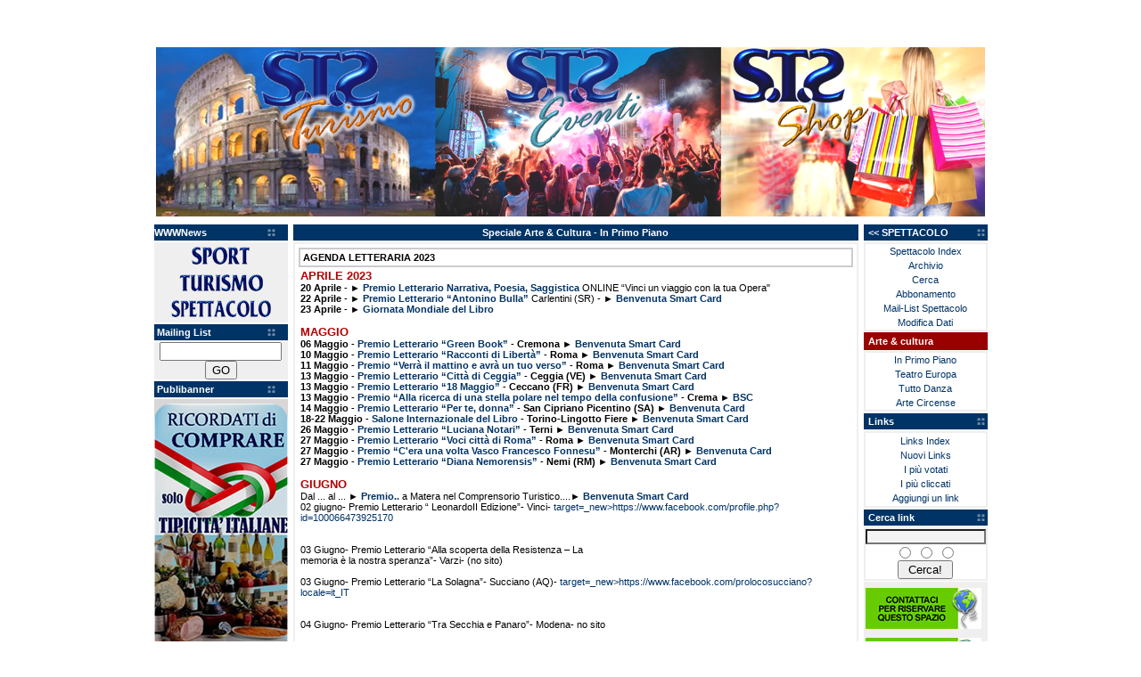

--- FILE ---
content_type: text/html
request_url: https://www.stseuropean.eu/news1/show_news.php?show_n_id=4389&archive=&dirx=arte&t=Speciale+Arte+%26+Cultura&st=In+Primo+Piano
body_size: 25160
content:
	
<html><head>
<title>STS European.it - Sport Turismo Spettacolo</title>
<meta http-equiv="Content-Type" content="text/html; charset=iso-8859-1">
<meta name="description" content="STS European, il portale europeo dello sport del turismo e dello spettacolo">
<meta name="keywords" content="sts, STS, portale,sport,turismo,spettacolo,link,links,italia,europa,calcio,basket,eventi,avvenimenti,archivio,euro,campionati,mondiali,cantanti,calciatori,sportivi,squadre,invernali,viaggi,capitali,musica,musicisti">
<meta name="robots" content="index,follow">
<META NAME="revisit-after" CONTENT="7 days"> 
<link rel="stylesheet" href="../sts.css" type="text/css">
</head>
<body bgcolor="#FFFFFF" leftmargin="0" marginwidth="0" topmargin="0" marginheight="0">
<table cellpadding="0" cellspacing="3" border="0" align="center" width="930">
  <tr>
    <td align="center" valign="middle">
<img src="/images/stsheader.png" alt="Header" width="930" />
    </td>
  </tr>
</table>
<table align="center" cellpadding="0" cellspacing="4" border="0" width="780">
  <tr> 
    <td width="140" valign="top" bgcolor="#EFEFEF">
      <script language="JavaScript">
<!--
function MM_swapImgRestore() { //v3.0
var i,x,a=document.MM_sr; for(i=0;a&&i<a.length&&(x=a[i])&&x.oSrc;i++) x.src=x.oSrc;
}

function MM_preloadImages() { //v3.0
var d=document; if(d.images){ if(!d.MM_p) d.MM_p=new Array();
var i,j=d.MM_p.length,a=MM_preloadImages.arguments; for(i=0; i<a.length; i++)
if (a[i].indexOf("#")!=0){ d.MM_p[j]=new Image; d.MM_p[j++].src=a[i];}}
}

function MM_findObj(n, d) { //v4.0
var p,i,x;  if(!d) d=document; if((p=n.indexOf("?"))>0&&parent.frames.length) {
d=parent.frames[n.substring(p+1)].document; n=n.substring(0,p);}
if(!(x=d[n])&&d.all) x=d.all[n]; for (i=0;!x&&i<d.forms.length;i++) x=d.forms[i][n];
for(i=0;!x&&d.layers&&i<d.layers.length;i++) x=MM_findObj(n,d.layers[i].document);
if(!x && document.getElementById) x=document.getElementById(n); return x;
}

function MM_swapImage() { //v3.0
var i,j=0,x,a=MM_swapImage.arguments; document.MM_sr=new Array; for(i=0;i<(a.length-2);i+=3)
if ((x=MM_findObj(a[i]))!=null){document.MM_sr[j++]=x; if(!x.oSrc) x.oSrc=x.src; x.src=a[i+2];}
}
//-->
</script>

<table width="140" border="0" cellpadding="0" cellspacing="1">
  <tr>
    <td nowrap height="20" background="https://www.stseuropean.eu/images/sotto_titoli.gif" bgcolor="#003366"><font color="#FFFFFF"><b>WWWNews</b></font></td>
  </tr>
  <tr>
    <td height="20" valign="top" nowrap class="navbaroff"><table width="100%" border="0" cellspacing="0" cellpadding="1">
        <tr>
          <td class="navbaroff" nowrap height="30" align="center" valign="middle" style="background-color:#efefef;"><a href="https://www.stseuropean.eu/sport/index.php" onMouseOut="MM_swapImgRestore()" onMouseOver="MM_swapImage('Image2','','https://www.stseuropean.eu/images/nav/menu_on_01.gif',1)"><img name="Image2" border="0" src="https://www.stseuropean.eu/images/nav/menu_off_01.gif" width="131" height="22"></a></td>
        </tr>
      </table>
      <table width="100%" border="0" cellspacing="0" cellpadding="1">
        <tr>
          <td bgcolor="#EFEFEF" class="navbaroff" nowrap height="30" align="center" valign="middle"><a href="https://www.stseuropean.eu/turismo/index.php" onMouseOut="MM_swapImgRestore()" onMouseOver="MM_swapImage('Image3','','https://www.stseuropean.eu/images/nav/menu_on_02.gif',1)"><img name="Image3" border="0" src="https://www.stseuropean.eu/images/nav/menu_off_02.gif" width="131" height="22"></a></td>
        </tr>
      </table>
      <table width="100%" border="0" cellspacing="0" cellpadding="1">
        <tr>
          <td bgcolor="#EFEFEF" class="navbaroff" nowrap height="30" align="center" valign="middle"><a href="https://www.stseuropean.eu/spettacolo/index.php" onMouseOut="MM_swapImgRestore()" onMouseOver="MM_swapImage('Image4','','https://www.stseuropean.eu/images/nav/menu_on_03.gif',1)"><img name="Image4" border="0" src="https://www.stseuropean.eu/images/nav/menu_off_03.gif" width="131" height="21"></a></td>
        </tr>
      </table></td>
  </tr>
  <tr>
    <td bgcolor="#003366" height="20" background="https://www.stseuropean.eu/images/sotto_titoli.gif" nowrap><b><font color="#FFFFFF">&nbsp;Mailing List</font></b></td>
  </tr>
  <tr>
    <form name="form1" method="post" action="https://www.stseuropean.eu/mailing.php">
      <td class="navbaroff" height="20" nowrap align="center" bgcolor="#EFEFEF"><input type="text" name="Email" size="15" maxlength="255">
        <br>
        <input type="submit" name="Submit" value="GO"></td>
    </form>
  </tr>
  <tr>
    <td bgcolor="#003366" background="https://www.stseuropean.eu/images/sotto_titoli.gif" nowrap height="20"><font color="#FFFFFF"><b><font color="#FFFFFF">&nbsp;Publibanner</font></b></font></td>
  </tr>
  <tr>
    <td align="center" valign="top" nowrap class="navbaroff" style="background-color:#d8d6d6;">
    <table width="120" border="0" cellspacing="0" cellpadding="0" style="background-color:#d8d6d6;" class="bannerimg">
        <tr>
          <td></td>
        </tr>
        <tr>
          <td><img src="/images/banner/tipicitaitaliane.jpg" alt="Ricordati di comprare solo tipicità Italiane" style="margin:5px auto;border-radius:20px;"></a><br />
            <a href="http://www.stseuropean.eu/horeca/italiano/notizie.html"><img src="/horeca/images/horecalogo.png" width="150" alt="Horeca" border="0" /></a><br />
            <a href="https://www.stseuropean.eu/premium/"><img src="/images/banner/premium.gif" width="150" alt="Premium" border="0" style="margin:5px auto;" /></a><br />
            <a href="https://www.stseuropean.eu/news1/show_news.php?show_n_id=4415&archive=&dirx=UdA&t=UdA&st=UdA+Organizzazione"><img src="/images/banner/printgroup.jpg" width="150" alt="Print Group" border="0" /></a></td>
        </tr>
<!--
        <tr>
          <td><a href="https://www.stseuropean.eu/horeca/italiano/news/show_news.php?show_n_id=126&archive=&dirx=&t=Notizie+dal+Mondo&st=Eventi"><img src="https://www.stseuropean.eu/images/banner/sagreefeste.png" alt="" width="150" border="0"></a><br />
            <a href="https://www.stseuropean.eu/news1/show_news.php?show_n_id=3704&archive=&dirx=viaggi&t=Scopri+la+Regione&st=Italia+Incoming"><img src="https://www.stseuropean.eu/turismo/viaggi/images/federicobanner.png" alt="" width="150" /></a></td>
        </tr>
//-->
      </table></td>
  </tr>
</table>
   </td>    
    <td valign="top" bgcolor="#EFEFEF"> 
            <table width="100%" cellpadding="2" cellspacing="1" border="0">
        <tr> 
          <td bgcolor="#003366" align="center" height="20" background="../images/sotto_gen.gif"><b><font color="#FFFFFF">Speciale Arte & Cultura - In Primo Piano</font></b></td>
        </tr>
        <tr> 
          <td bgcolor="#EFEFEF" valign="top">
<table width=100%><tr><td align=center>






<!--PHP-News by kill-9 from www.kill-9.dk  Starting news display --><table width="100%" border="0" cellspacing="0" cellpadding="0">
  <tr>
    <form name=news_rate_form_4389 action=show_news.php method=post>
<td>
  <table width=100% border=0 cellspacing=0 >
    <tr> 
      <td> 
              <table cellspacing=0 cellpadding=3 border=1 width=100% bordercolor="#CCCCCC">
                <tr> 
                  <td><b>AGENDA LETTERARIA 2023</b></td>
                </tr>
              </table>
              <table border=0 cellspacing=1 cellpadding=1 width=100%>
                <tr> 
                  <td valign=top> 
                    <p><font size=2 color=#B20000><b>APRILE 2023</b></font><br> <b>20 Aprile</b> - &#9658;<a href="https://giorgio-edizioni.webnode.it/listino-prezzi/" target= <fontcolor="blue"><b> Premio Letterario Narrativa, Poesia, Saggistica</b></font></a> ONLINE  “Vinci un viaggio con la tua Opera" <br />
<b>22 Aprile</b> - &#9658;<a href="http://www.centroartepoesia.it" target= <fontcolor="blue"><b> Premio Letterario “Antonino Bulla” </b></font></a> Carlentini (SR) - &#9658;<a href="https://www.stseuropean.eu/news1/show_news.php?show_n_id=3644&archive=&dirx=vademecum_italia&t=Vademecum+d%27Italia&st=Citt%E0+da+visitare" target= <fontcolor="blue"><b> Benvenuta Smart Card</b></font></a><br />
<b>23 Aprile</b> - &#9658;<a href="http://www.stseuropean.eu/news1/show_news.php?show_n_id=4093&archive=&dirx=arte&t=Speciale+Arte+%26+Cultura&st=In+Primo+Piano" target= <fontcolor="blue"><b> Giornata Mondiale del Libro </b></font></a><br />
<br />
<font size=2 color=#B20000><b>MAGGIO</b></font><br> <b>06 Maggio</b> - <a href="http://www.greenbookpremioletterario.it" target= <fontcolor="blue"><b> Premio Letterario “Green Book”</b></font></a> - <b>Cremona</b> &#9658;<a href="https://www.stseuropean.eu/news1/show_news.php?show_n_id=3322&archive=&dirx=vademecum_italia&t=Vademecum+d%27Italia&st=Rubriche" target= <fontcolor="blue"><b> Benvenuta Smart Card</b></font></a><br />
<b>10 Maggio</b> - <a href="https://www.historicaedizioni.com/concorso-letterario-racconti-di-liberta-2023/" target= <fontcolor="blue"><b> Premio Letterario “Racconti di Libertà”</b></font></a> - <b>Roma</b> &#9658;<a href="https://www.stseuropean.eu/news1/show_news.php?show_n_id=3322&archive=&dirx=vademecum_italia&t=Vademecum+d%27Italia&st=Rubriche" target= <fontcolor="blue"><b> Benvenuta Smart Card</b></font></a><br />
<b>11 Maggio</b> - <a href="https://rivistaorizzonti.net/concorso-matt" target= <fontcolor="blue"><b> Premio “Verrà il mattino e avrà un tuo verso”</b></font></a> - <b>Roma</b> &#9658;<a href="https://www.stseuropean.eu/news1/show_news.php?show_n_id=3322&archive=&dirx=vademecum_italia&t=Vademecum+d%27Italia&st=Rubriche" target= <fontcolor="blue"><b> Benvenuta Smart Card</b></font></a><br />
<b>13 Maggio</b> - <a href="https://www.prolococeggia.it/xiii-edizione-del-premio-di-poesia-citta-di-ceggia-luciano-doretto/" target= <fontcolor="blue"><b> Premio Letterario “Città di Ceggia”</b></font></a> - <b>Ceggia (VE)</b> &#9658;<a href="https://www.stseuropean.eu/news1/show_news.php?show_n_id=3322&archive=&dirx=vademecum_italia&t=Vademecum+d%27Italia&st=Rubriche" target= <fontcolor="blue"><b> Benvenuta Smart Card</b></font></a><br />
<b>13 Maggio</b> - <a href="https://www.marocchinate.org/" target= <fontcolor="blue"><b> Premio Letterario “18 Maggio”</b></font></a> - <b>Ceccano (FR)</b> &#9658;<a href="https://www.stseuropean.eu/news1/show_news.php?show_n_id=3322&archive=&dirx=vademecum_italia&t=Vademecum+d%27Italia&st=Rubriche" target= <fontcolor="blue"><b> Benvenuta Smart Card</b></font></a><br />
<b>13 Maggio</b> - <a href="http://www.donagostinocantoni.it" target= <fontcolor="blue"><b> Premio “Alla ricerca di una stella polare nel tempo della confusione”</b></font></a> - <b>Crema</b> &#9658;<a href="https://www.stseuropean.eu/news1/show_news.php?show_n_id=3322&archive=&dirx=vademecum_italia&t=Vademecum+d%27Italia&st=Rubriche" target= <fontcolor="blue"><b> BSC</b></font></a><br />
<b>14 Maggio</b> - <a href="https://www.comune.sanciprianopicentino.sa.it" target= <fontcolor="blue"><b> Premio Letterario “Per te, donna”</b></font></a> - <b>San Cipriano Picentino (SA)</b> &#9658;<a href="https://www.stseuropean.eu/news1/show_news.php?show_n_id=3322&archive=&dirx=vademecum_italia&t=Vademecum+d%27Italia&st=Rubriche" target= <fontcolor="blue"><b> Benvenuta Card</b></font></a><br />
<b>18-22 Maggio</b> - <a href="https://www.salonelibro.it/" target= <fontcolor="blue"><b> Salone Internazionale del Libro</b></font></a> - <b>Torino-Lingotto Fiere</b> &#9658;<a href="https://www.stseuropean.eu/news1/show_news.php?show_n_id=3322&archive=&dirx=vademecum_italia&t=Vademecum+d%27Italia&st=Rubriche" target= <fontcolor="blue"><b> Benvenuta Smart Card</b></font></a><br />
<b>26 Maggio</b> - <a href="http://www.associazionegutenbergterni.it/" target= <fontcolor="blue"><b> Premio Letterario “Luciana Notari”</b></font></a> - <b>Terni</b> &#9658;<a href="https://www.stseuropean.eu/news1/show_news.php?show_n_id=3322&archive=&dirx=vademecum_italia&t=Vademecum+d%27Italia&st=Rubriche" target= <fontcolor="blue"><b> Benvenuta Smart Card</b></font></a><br />
<b>27 Maggio</b> - <a href="https://www.circoloiplac.com/" target= <fontcolor="blue"><b> Premio Letterario “Voci città di Roma”</b></font></a> - <b>Roma</b> &#9658;<a href="https://www.stseuropean.eu/news1/show_news.php?show_n_id=3322&archive=&dirx=vademecum_italia&t=Vademecum+d%27Italia&st=Rubriche" target= <fontcolor="blue"><b> Benvenuta Smart Card</b></font></a><br />
<b>27 Maggio</b> - <a href="https://www.edizionihelicon.it/index.php/component/content/article/16-premio-monterchi/25-premio-monterchi-maggio-2023?Itemid=101" target= <fontcolor="blue"><b> Premio “C'era una volta Vasco Francesco Fonnesu”</b></font></a> - <b>Monterchi (AR)</b> &#9658;<a href="https://www.stseuropean.eu/news1/show_news.php?show_n_id=3322&archive=&dirx=vademecum_italia&t=Vademecum+d%27Italia&st=Rubriche" target= <fontcolor="blue"><b> Benvenuta Card</b></font></a><br />
<b>27 Maggio</b> - <a href="https://www.facebook.com/premiopoesiadiananemorensis/" target= <fontcolor="blue"><b> Premio Letterario “Diana Nemorensis”</b></font></a> - <b>Nemi (RM)</b> &#9658;<a href="https://www.stseuropean.eu/news1/show_news.php?show_n_id=3322&archive=&dirx=vademecum_italia&t=Vademecum+d%27Italia&st=Rubriche" target= <fontcolor="blue"><b> Benvenuta Smart Card</b></font></a><br />
<br />
<font size=2 color=#B20000><b> GIUGNO</b></font><br> Dal ... al ... &#9658;<a href="https://www.stseuropean.eu/news1/show_news.php?show_n_id=3322&archive=&dirx=vademecum_italia&t=Vademecum+d%27Italia&st=Rubriche" target= <fontcolor="blue"><b> Premio..</b></font></a> a Matera nel Comprensorio Turistico....&#9658;<a href="https://www.stseuropean.eu/news1/show_news.php?show_n_id=3322&archive=&dirx=vademecum_italia&t=Vademecum+d%27Italia&st=Rubriche" target= <fontcolor="blue"><b> Benvenuta Smart Card</b></font></a><br />
02 giugno- Premio Letterario “ LeonardoII Edizione”- Vinci- <a href=https://www.facebook.com/profile.php?id=100066473925170<br /> target=_new>https://www.facebook.com/profile.php?id=100066473925170<br /></a><br />
<br />
03 Giugno- Premio Letterario “Alla scoperta della Resistenza – La<br />
memoria è la nostra speranza”- Varzi- (no sito)<br />
<br />
03 Giugno- Premio Letterario “La Solagna”- Succiano (AQ)- <a href=https://www.facebook.com/prolocosucciano?locale=it_IT<br /> target=_new>https://www.facebook.com/prolocosucciano?locale=it_IT<br /></a><br />
<br />
04  Giugno- Premio Letterario “Tra Secchia e Panaro”- Modena- no sito<br />
<br />
09 Giugno- Premio Letterario “Biblioteca di TreviVentiseiesima edizione”- la premiazione verrà pubblicata sul sito del comune di Trevi- <a href=https://www.comune.trevi.pg.it/notizie/biblioteca-comunale-di-trevi-26-concorso-letterario-e-tu-chi-sei<br /> target=_new>https://www.comune.trevi.pg.it/notizie/biblioteca-comunale-di-trevi-26-concorso-letterario-e-tu-chi-sei<br /></a><br />
<br />
09 Giugno- Premio Letterario “Una Città Che Scrive”- Napoli- <a href=http://www.unacittachescrive.it<br /> target=_new>http://www.unacittachescrive.it<br /></a><br />
11 Giugno- Premio Letterario “Di Viti in Vita -Buttrio Città del vino”- no luogo- <a href=https:www.buri.it<br /> target=_new>https:www.buri.it<br /></a><br />
<br />
13 Giugno- Premio Letterario “Pietro Manetta”- Roma- <a href=http://www.romatevere.com<br /> target=_new>http://www.romatevere.com<br /></a><br />
<br />
17 Giugno- Premio Letterario “Terra d’Agavi”- Gela- <a href=http://www.rotarygela.it<br /> target=_new>http://www.rotarygela.it<br /></a><br />
<br />
17 Giugno- Premio Letterario “PoeSiA LetteRATuRaArtEVISUALE Isola d’Elba Ascoltando i silenzidel mare”- Portoferraio Isola d’Elba- <a href=http://sopramaresotto.wordpress.com<br /> target=_new>http://sopramaresotto.wordpress.com<br /></a><br />
<br />
17 Giugno- Premio Letterario “Bruno Pasini”- Fiscaglia- <a href=https://www.comune.fiscaglia.fe.it/home/vivere/Bruno-Pasini.html<br /> target=_new>https://www.comune.fiscaglia.fe.it/home/vivere/Bruno-Pasini.html<br /></a><br />
<br />
17 Giugno- Premio Letterario “Padre Pino Puglisi2023”- Palermo- <a href=https://www.wecanhope.it/<br /> target=_new>https://www.wecanhope.it/<br /></a><br />
<br />
17 Giugno- Premio Letterario “Caprigliola ilBorgo dei Versi Murati”- no luogo- no sito<br />
<br />
18 Giugno- Premio Letterario “Salvatore Quasimodo”- (no luogo)- <a href=https://www.associazionequasimodo.com<br /> target=_new>https://www.associazionequasimodo.com<br /></a><br />
<br />
18 Giugno- Premio Letterario “Giugno di SanVigilio”- Roma- <a href=http://www.sperimentiamo.it<br /> target=_new>http://www.sperimentiamo.it<br /></a><br />
<br />
<br />
21 Giugno- Premio Letterario “Premio SLAncio”- (no luogo)- <a href=https://scriveresistere.it/<br /> target=_new>https://scriveresistere.it/<br /></a><br />
<br />
<br />
24 Giugno- Premio Letterario “NuoviOcchiSulMugello”- Vicchio- <a href=http://www.nuoviocchisulmugello.it<br /> target=_new>http://www.nuoviocchisulmugello.it<br /></a><br />
<br />
24 Giugno- Premio Letterario “Tuttiscrittori 2023XVII Edizione”- Coarezza- (no sito)<br />
<br />
24 Giugno- Premio Letterario “Isola diStromboliI Edizione”- (no luogo)- <a href=https://rivistaorizzonti.net/concorso-di-poesia-inedita-isola-di-stromboli<br /> target=_new>https://rivistaorizzonti.net/concorso-di-poesia-inedita-isola-di-stromboli<br /></a><br />
<br />
24 Giugno- Premio Letterario “Giugno Locrese 2023”- (no luogo)- <a href=https://www.comune.locri.rc.it/<br /> target=_new>https://www.comune.locri.rc.it/<br /></a><br />
<br />
24 Giugno- Premio Letterario “Città di Lugnano in Teverina”- Lugnano- <a href=http://www.premiolugnano.it<br /> target=_new>http://www.premiolugnano.it<br /></a><br />
<br />
<br />
25 Giugno- Premio Letterario “Le Parole diLavinia”- Pomezia- <a href=http://www.femininumingenium.it<br /> target=_new>http://www.femininumingenium.it<br /></a><br />
<br />
<br />
30 Giugno- Premio Letterario “Il Fauno”- Firenze- <a href=http://www.accademiailfauno.org<br /> target=_new>http://www.accademiailfauno.org<br /></a><br />
<br />
30 Giugno- Premio Letterario “ Onigo Mura Bastia 2022”- (no luogo)- no sito<br />
<br />
30 Giugno- Premio Letterario “Poesie d’Amore”- no luogo- <a href=https://www.pennadautore.it/ target=_new>https://www.pennadautore.it/</a><br>
                      <br>
                       <p></p><p> </p>
                    <p align=center><a href="#" onClick='history.back()'><img src="http://www.stseuropean.eu/images/indietro.gif" width="120" height="30" border="0"></a></p></td>
                </tr>
              </table>
      </td>
  </table>
  <table border=0 width=100% cellspacing=0 cellpadding=0 >
    <tr> 
      <td> </td>
            <td align=right></td>
    </tr>
  </table>

</td></form>
  </tr>
</table></td></tr></td></tr></table><center></center>
<!--End  news display --><img src='/images/Banner_SPETTACOLO.png' width='630' border='0' ></td>
        </tr>
      </table>
</td>
    <td width="140" valign="top" bgcolor="#EFEFEF">
       
<table width="141" cellpadding="2" cellspacing="1" border="0">
  <tr> 
    <td width="135" height="20" background="../images/sotto_titoli.gif" bgcolor="#003366"><b><font color="#FFFFFF" size="1"> 
      &nbsp;</font><font color="#FFFFFF">&lt;&lt;&nbsp;SPETTACOLO</font></b></td>
  </tr>
  <tr> 
    <td align="center" class="navbaroff" bgcolor="#EFEFEF"> 
      <table width="100%" border="0" cellspacing="0" cellpadding="1">
        <tr> 
          <td align="center"><a href="https://www.stseuropean.eu/spettacolo/index.php" class="ttd">Spettacolo 
            Index</a></td>
        </tr>
        <tr> 
          <td align="center"><a href="https://www.stseuropean.eu/spettacolo/archivio.php" class="ttd">Archivio</a></td>
        </tr>
        <tr> 
          <td align="center"><a href="https://www.stseuropean.eu/spettacolo/cerca.php" class="ttd">Cerca</a></td>
        </tr>
        <tr> 
          <td align="center"><a href="https://www.stseuropean.eu/spettacolo/iscrizione.php" class="ttd">Abbonamento</a></td>
        </tr>
        <tr> 
          <td align="center"><a href="https://www.stseuropean.eu/spettacolo/mailing.php" class="ttd">Mail-List 
            Spettacolo</a></td>
        </tr>
        <tr> 
          <td align="center"><a href="https://www.stseuropean.eu/spettacolo/modifica.php" class="ttd">Modifica 
            Dati</a></td>
        </tr>
      </table>
    </td>
  </tr>
  <tr>
    <td bgcolor="#990000" height="20"><b><font color="#FFFFFF">&nbsp;Arte & cultura</font></b></td>
  </tr>
  <tr>
    <td align="center" class="navbaroff" bgcolor="#EFEFEF">
      <table width="100%" border="0" cellspacing="0" cellpadding="1">
        <tr>
<td align="center"><a href="https://www.stseuropean.eu/spettacolo/arte/primo_piano.php" class="ttd">
In Primo Piano</a></td>
        </tr>
        <tr>
<td align="center"><a href="https://www.stseuropean.eu/spettacolo/arte/teatro_europa.php" class="ttd">
Teatro Europa</a></td>
        </tr>
        <tr>
<td align="center"><a href="https://www.stseuropean.eu/spettacolo/arte/tutto_danza.php" class="ttd">
Tutto Danza</a></td>
        </tr>
        <tr>
<td align="center"><a href="https://www.stseuropean.eu/spettacolo/arte/arte_circense.php" class="ttd">
Arte Circense</a></td>
        </tr>
      </table>
    </td>
  </tr>
  <tr>
    <td bgcolor="#003366" height="20" background="../images/sotto_titoli.gif">
    <b><font color="#FFFFFF">&nbsp;Links</font></b></td>
  </tr>
  <tr> 
    <td bgcolor="#EFEFEF" align="center"> 
    
<!-- Start Top NavBar Table themes/original/navbar.top2.php -->
<table cellspacing="0" cellpadding="1" width="100%" border="0">
<tr>
	<td nowrap="nowrap">
	<table cellspacing="0" cellpadding="1" width="100%" border="0">
	<tr>
		<td nowrap="nowrap" class="navbaroff" align="center"><a class="ttd" target="_top" href="http://www.stseuropean.eu/phplinks/index.php?PHPSESSID=">Links Index</a></td></tr>
		<tr><td class="navbaroff" align="center" nowrap="nowrap"><a target="_top" class="ttd" href="http://www.stseuropean.eu/phplinks/index.php?PHPSESSID=&amp;show=new">Nuovi Links</a></td></tr>
		<tr><td  class="navbaroff" align="center" nowrap="nowrap"><a target="_top" class="ttd" href="http://www.stseuropean.eu/phplinks/index.php?PHPSESSID=&amp;show=cool">I più votati</a></td></tr>
		<tr><td  class="navbaroff" align="center" nowrap="nowrap"><a target="_top" class="ttd" href="http://www.stseuropean.eu/phplinks/index.php?PHPSESSID=&amp;show=pop">I più cliccati</a></td></tr>
		<tr><td  class="navbaroff" align="center" nowrap="nowrap"><a target="_top" class="ttd" href="http://www.stseuropean.eu/phplinks/index.php?PHPSESSID=&amp;show=add&amp;PID=" >Aggiungi un link</a></td>
	</tr>
	</table>
	</td>
</tr>
</table>
<!-- Stop Top NavBar Table -->
    </td>
  </tr>
  <tr> 
    <td bgcolor="#003366" height="20" background="../images/sotto_titoli.gif"><font color="#FFFFFF"><b><font color="#FFFFFF">&nbsp;</font>Cerca 
      link</b></font></td>
  </tr>
  <tr> 
    <td bgcolor="#EFEFEF" align="center"> 
      
<!-- Start New Table -->
<table border="0" cellspacing="0" cellpadding="0" width="100%" align="center">
<tr>
	<td width="100%">
	<table border="0" cellpadding="0" cellspacing="0" width="100%">
	<tr>
		<td width="100%" >
		<!-- Start Inner Table 2 -->
		<table border="0" cellspacing="0" cellpadding="0" align="center" width="100%">
<tr><form target="_top" method="post" action="https://www.stseuropean.eu/phplinks/index.php?PHPSESSID="><td align="center"><input class="textBox" type="text" name="term" value="" size="20" /><br /><font class="searchLogic"><input type="radio" name="logic" value="or" /> <input type="radio" name="logic" value="and" /> <input type="radio" name="logic" value="phrase" /> </font><br><input type="submit" value=" Cerca! "alt="Search" title="Search" /></td></form></tr></table>		</td>
	</tr>
	</table>
	</td>
</tr>
</table>
<!-- End New Table -->
    </td>
  </tr>
  <tr> 
    <td bgcolor="#EFEFEF">


<!-- Start New Table -->
<table border="0" cellspacing="0" cellpadding="0" width="100%" align="center">
<tr>
	<td width="100%">
	<table border="0" cellpadding="0" cellspacing="0" width="100%">
	<tr>
		<td width="100%" ><tr><td align='center'></td></tr>		</td>
	</tr>
	</table>
	</td>
</tr>
</table>
<!-- End New Table -->

  <a href="https://www.stseuropean.eu/news1/show_news.php?show_n_id=3481&archive=&dirx=home&t=S.T.S&st=Sts+Informa"><img src="/turismo/vademecum_italia/images/contattaci.gif" alt="Contattaci" border="0" style="margin:5px auto;" /></a>
  <a href="https://www.stseuropean.eu/news1/show_news.php?show_n_id=3481&archive=&dirx=home&t=S.T.S&st=Sts+Informa"><img src="/turismo/vademecum_italia/images/contattaci.gif" alt="Contattaci" border="0" style="margin:5px auto;" /></a>

</table>
     </td>
  </tr>
</table>
<div class="footersts"></div></body>
</html>




--- FILE ---
content_type: text/css
request_url: https://www.stseuropean.eu/sts.css
body_size: 1407
content:
body, p, div, span, th, td{color:#000000;font-family:Verdana, Arial, Helvetica, sans-serif;font-size:11px;}
table{background-color:#FFF;}
input, select, textarea{color:#000000;font-family:Verdana, Arial, Helvetica, sans-serif;font-size:11 px;}
A:link{text-decoration:none;color:#004e92;font-family:Verdana, Arial, Helvetica, sans-serif;}
A:visited{text-decoration:none;color:#004e92;font-family:Verdana, Arial, Helvetica, sans-serif;}
A:active{text-decoration:none;color:#808080;font-family:Verdana, Arial, Helvetica, sans-serif;}
A:hover{text-decoration:underline;color:#FF0000;font-family:Verdana, Arial, Helvetica, sans-serif;clip:auto;}
.b{font-family:Verdana, arial, helvetica, sans-serif;font-size:11px;background-color:#ECECEC;color:#000000;}
.r{font-family:Verdana, arial, helvetica, sans-serif;font-size:11px;background-color:#DDDDDD;color:#000000;}
.t{font-family:Verdana, arial, helvetica, sans-serif;font-size:11px;background-color:#DDDDDD;color:#000000;}
.form{font-size:10 px;font-family:Verdana, Arial, Helvetica, sans-serif;color:000000;}
SMALL{font-size:10px;font-family:verdana, arial, helvetica, sans-serif;}
SMALL.url{color:gray;font-family:verdana, arial, helvetica, sans-serif;}
.sort{color:"#88AABB";font-family:verdana, arial, helvetica, sans-serif;}
.new{color:red;font-family:verdana, arial, helvetica, sans-serif;}
.TOP{font-size:10 px;font-family:verdana, arial, helvetica, sans-serif;}
table.homebalkback{background-color:#cccccc;color:#000000;}
.navbaron{color:#808080;background-color:#cccccc;font-size:11px;font-family:Verdana, Arial, Helvetica, sans-serif;font-weight:none;}
.middenhcel{padding-right:2px;padding-left:2px;padding-bottom:2px;color:#000000;padding-top:2px;background-color:#F7FFD3;}
a.ttd, a.ttd:hover{font-weight:none;width:100%;color:#000000;background-color:#eeeeee;line-height:14px;text-decoration:none;font-size:11 px;font-family:Verdana, Arial, Helvetica, sans-serif;}
a.ttd:hover{color:#FFFFFF;background-color:#000066;}
a.ttd2, a.ttd2:hover{font-weight:bold;width:100%;color:#808080;background-color:#eeeeee;line-height:20px;text-decoration:none;font-size:12px;font-family:Verdana, Arial, Helvetica, sans-serif;}
a.ttd2:hover{color:#808080;background-color:#ffffff;}
a:link, a:visited, a:active{color:#003366;text-decoration:none;background-color:transparent;}
a:hover{color:#FF0000;text-decoration:underline;background-color:transparent;}
.noborder{border:none;}
.tableHeader{background:white;color:#eeeeee;}
.regularBoldText{font-weight:bold;font-size:11px;color:#333333;background-color:#eeeeee;font-family:Verdana, Arial, Helvetica, sans-serif;}
.regularText{font-weight:normal;font-size:11px;color:black;background-color:transparent;font-family:Verdana, Arial, Helvetica, sans-serif;}
.searchText, .searchLogic{color:#808080;background-color:transparent;font-family:Verdana, Arial, Helvetica, sans-serif;}
.searchText{font-size:11px;font-weight:bold;}
.searchLogic{font-weight:normal;font-size:10px;}
.fortune{font-weight:normal;font-size:11px;color:gray;}
.textBox{font-weight:normal;font-size:10px;color:black;font-family:Verdana, Arial, Helvetica, sans-serif;background-color:#F4F4F4;}
.subCategory{font-weight:normal;font-size:11px;color:gray;background-color:#EFEFEF;font-family:Verdana, Arial, Helvetica, sans-serif;}
.subCategoryCount{font-weight:normal;font-size:10px;color:gray;background-color:#EFEFEF;font-family:Verdana, Arial, Helvetica, sans-serif;}
.maincatsx{color:gray;background-color:white;}
.mainCategory{font-size:14px;color:gray;background-color:white;font-family:Verdana, Arial, Helvetica, sans-serif;}
.mainCategoryCount{font-size:11px;color:gray;background-color:#EFEFEF;font-family:Verdana, Arial, Helvetica, sans-serif;}
.mainCategory{font-weight:bold;color:gray;background-color:white;}
.mainCategoryCount{font-weight:normal;}
.whatText{font-weight:bold;font-size:11px;color:#000000;background-color:#F4F4F4;padding-left:2mm;font-family:Verdana, Arial, Helvetica, sans-serif;}
.WhatTabOut{background-color:#cccccc;color:#eeeeee;padding:1px;}
.whatout2{color:#eeeeee;background-color:#000000;padding:3px;}
.whattabletitle{}
.navText{padding-right:2px;padding-left:2mm;padding-bottom:2px;padding-top:2px;font-weight:normal;font-size:12px;color:#999999;font-family:Verdana, Arial, Helvetica, sans-serif;background-color:#f4f4f4;}
.NavTabOut{color:#eeeeee;background-color:#cccccc;}
.navtabout2{color:#eeeeee;background-color:#000000;}
.navtabletitle{color:#eeeeee;background-color:#000000;}
a.navLink:link, a.navLink:visited, a.navLink:hover{font-weight:normal;font-size:12px;color:#999999;background-color:transparent;font-family:Verdana, Arial, Helvetica, sans-serif;}
a.navLink:hover{background-color:#cccccc;text-decoration:none;}
.LineCatOut{color:#eeeeee;background-color:#cccccc;}
.linecattitle{padding-right:2px;padding-left:2px;padding-bottom:2px;color:#000000;padding-top:2px;background-color:#F7FFD3;}
.lineCategoryText, .lineCategoryLink{font-weight:bold;font-size:12px;color:#666666;background-color:transparent;font-family:Verdana, Arial, Helvetica, sans-serif;}
.lineCategoryText{padding-left:2mm;background-color:#f5f5f5;}
a.lineCategoryLink:link, a.lineCategoryLink:visited, a.lineCategoryLink:active{color:#666666;background-color:transparent;text-decoration:none;}
a.lineCategoryLink:hover{color:#000000;background-color:#dddddd;text-decoration:none;}
.BgTable1{color:#eeeeee;background-color:#eeeeee;padding-top:2mm;padding-bottom:2mm;padding-left:2mm;padding-right:2mm;}
.BgTable2{color:#eeeeee;background-color:#eeeeee;padding-top:2mm;padding-bottom:2mm;padding-left:2mm;padding-right:2mm;}
.siteName{font-weight:bold;font-size:11px;color:#666666;background-color:#eeeeee;font-family:Verdana, Arial, Helvetica, sans-serif;}
a.siteName:link, a.siteName:active, a.siteName:visited{font-weight:bold;font-size:11px;color:#666666;background-color:#eeeeee;font-family:Verdana, Arial, Helvetica, sans-serif;text-decoration:underline;}
a.siteName:hover{font-weight:bold;font-size:11px;color:#000000;background-color:#cccccc;font-family:Verdana, Arial, Helvetica, sans-serif;text-decoration:none;}
.siteURL{font-weight:normal;font-size:10px;color:#808080;background-color:#eeeeee;font-family:Verdana, Arial, Helvetica, sans-serif;}
.siteDescription{font-weight:normal;font-size:10px;color:#333333;background-color:transparent;font-family:Verdana, Arial, Helvetica, sans-serif;}
.ownerLink, a.ownerLink:hover{font-weight:normal;font-size:10px;color:#666666;background-color:#eeeeee;font-family:Verdana, Arial, Helvetica, sans-serif;}
a.ownerLink:hover{background-color:#cccccc;text-decoration:none;}
.reviewLink, a.reviewLink:link, a.reviewLink:hover, .reviewCount{font-weight:normal;font-size:10px;color:gray;background-color:#eeeeee;font-family:Verdana, Arial, Helvetica, sans-serif;}
a.reviewLink:link{text-decoration:none;}
a.reviewLink:hover{background-color:#cccccc;}
.siteDescripxion{font-weight:normal;font-size:10px;color:#333333;background-color:#eeeeee;font-family:Verdana, Arial, Helvetica, sans-serif;}
.addedText, .updateText{font-weight:normal;font-size:10px;color:#666666;background-color:#eeeeee;font-family:Verdana, Arial, Helvetica, sans-serif;}
.categoryText, .categoryLink, a.categoryLink:link, a.categoryLink:hover{font-weight:normal;font-size:10px;color:#666666;background-color:#eeeeee;font-family:Verdana, Arial, Helvetica, sans-serif;}
a.categoryLink:link{text-decoration:none;}
a.categoryLink:hover{background-color:#cccccc;text-decoration:none;}
.hitsInText, .hitsOutText{font-weight:normal;font-size:10px;color:#666666;background-color:#eeeeee;font-family:Verdana, Arial, Helvetica, sans-serif;}
.navBotOut{font-weight:normal;font-size:10px;color:#000000;background-color:#eeeeee;font-family:Verdana, Arial, Helvetica, sans-serif;}
.navBot{font-weight:normal;font-size:10px;color:#808080;background-color:#eeeeee;font-family:Verdana, Arial, Helvetica, sans-serif;}
.searchEngines{font-weight:normal;font-size:10px;color:black;background-color:transparent;font-family:Verdana, Arial, Helvetica, sans-serif;}
.searchEngineText{font-weight:normal;font-size:10px;color:black;background-color:transparent;font-family:Verdana, Arial, Helvetica, sans-serif;}
.footerBot{font-weight:normal;font-size:10px;color:#808080;background-color:#cccccc;}
.footerText, .footerLink{font-weight:normal;font-size:10px;color:#808080;background-color:#eeeeee;font-family:Verdana, Arial, Helvetica, sans-serif;}
a.footerLink:link, a.footerLink:visited, a.footerLink:active{font-weight:normal;font-size:10px;color:#000000;background-color:#eeeeee;font-family:Verdana, Arial, Helvetica, sans-serif;}
.errorText{font-weight:normal;font-size:11px;color:red;background-color:transparent;font-family:Verdana, Arial, Helvetica, sans-serif;}
.errorTextBold{font-weight:bold;font-size:11px;color:red;background-color:transparent;font-family:Verdana, Arial, Helvetica, sans-serif;}

/* SfondoPage */
body{background:url(/bg/sts-natale.jpg?2025) no-repeat center top fixed;width:100%;height:100%;top:0;left:0;-webkit-background-size:cover;-moz-background-size:cover;-o-background-size:cover;background-size:cover;padding-top:50px;padding-bottom:30px;}
div.footersts{background-image: url(bg/loghibottom.png?07012021);background-repeat: no-repeat;background-position: center bottom;height:110px;}
div.footersts a{padding:5px;margin:0 5px;display:inline-block;}
div.footersts, div.footersts a, div.footersts a:hover{color:#fff;}

/* Banner */
.navbaroff{font-weight:none;color:#000000;}
.bannerimg{ text-align:center;}
.bannerimg img{margin:3px auto;}
